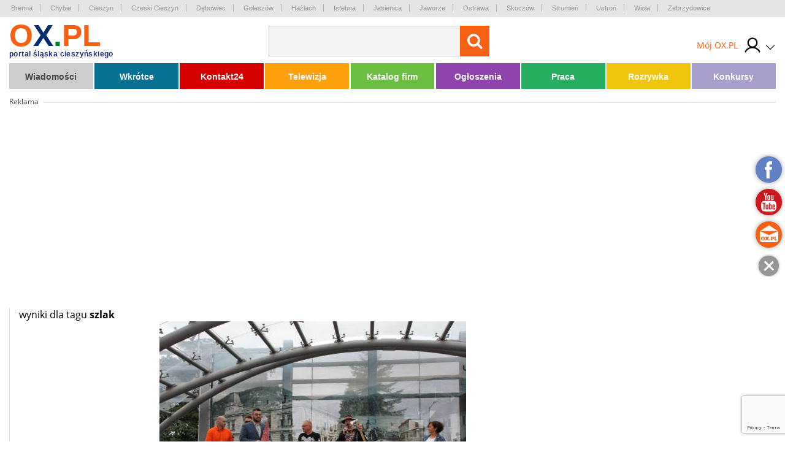

--- FILE ---
content_type: text/html; charset=utf-8
request_url: https://www.google.com/recaptcha/api2/anchor?ar=1&k=6LfdU7YnAAAAAMgfoxo_epy7M5Fi1NvHszL6wJZX&co=aHR0cHM6Ly90YWdpLm94LnBsOjQ0Mw..&hl=en&v=PoyoqOPhxBO7pBk68S4YbpHZ&size=invisible&anchor-ms=20000&execute-ms=30000&cb=j219xrj28d1x
body_size: 48454
content:
<!DOCTYPE HTML><html dir="ltr" lang="en"><head><meta http-equiv="Content-Type" content="text/html; charset=UTF-8">
<meta http-equiv="X-UA-Compatible" content="IE=edge">
<title>reCAPTCHA</title>
<style type="text/css">
/* cyrillic-ext */
@font-face {
  font-family: 'Roboto';
  font-style: normal;
  font-weight: 400;
  font-stretch: 100%;
  src: url(//fonts.gstatic.com/s/roboto/v48/KFO7CnqEu92Fr1ME7kSn66aGLdTylUAMa3GUBHMdazTgWw.woff2) format('woff2');
  unicode-range: U+0460-052F, U+1C80-1C8A, U+20B4, U+2DE0-2DFF, U+A640-A69F, U+FE2E-FE2F;
}
/* cyrillic */
@font-face {
  font-family: 'Roboto';
  font-style: normal;
  font-weight: 400;
  font-stretch: 100%;
  src: url(//fonts.gstatic.com/s/roboto/v48/KFO7CnqEu92Fr1ME7kSn66aGLdTylUAMa3iUBHMdazTgWw.woff2) format('woff2');
  unicode-range: U+0301, U+0400-045F, U+0490-0491, U+04B0-04B1, U+2116;
}
/* greek-ext */
@font-face {
  font-family: 'Roboto';
  font-style: normal;
  font-weight: 400;
  font-stretch: 100%;
  src: url(//fonts.gstatic.com/s/roboto/v48/KFO7CnqEu92Fr1ME7kSn66aGLdTylUAMa3CUBHMdazTgWw.woff2) format('woff2');
  unicode-range: U+1F00-1FFF;
}
/* greek */
@font-face {
  font-family: 'Roboto';
  font-style: normal;
  font-weight: 400;
  font-stretch: 100%;
  src: url(//fonts.gstatic.com/s/roboto/v48/KFO7CnqEu92Fr1ME7kSn66aGLdTylUAMa3-UBHMdazTgWw.woff2) format('woff2');
  unicode-range: U+0370-0377, U+037A-037F, U+0384-038A, U+038C, U+038E-03A1, U+03A3-03FF;
}
/* math */
@font-face {
  font-family: 'Roboto';
  font-style: normal;
  font-weight: 400;
  font-stretch: 100%;
  src: url(//fonts.gstatic.com/s/roboto/v48/KFO7CnqEu92Fr1ME7kSn66aGLdTylUAMawCUBHMdazTgWw.woff2) format('woff2');
  unicode-range: U+0302-0303, U+0305, U+0307-0308, U+0310, U+0312, U+0315, U+031A, U+0326-0327, U+032C, U+032F-0330, U+0332-0333, U+0338, U+033A, U+0346, U+034D, U+0391-03A1, U+03A3-03A9, U+03B1-03C9, U+03D1, U+03D5-03D6, U+03F0-03F1, U+03F4-03F5, U+2016-2017, U+2034-2038, U+203C, U+2040, U+2043, U+2047, U+2050, U+2057, U+205F, U+2070-2071, U+2074-208E, U+2090-209C, U+20D0-20DC, U+20E1, U+20E5-20EF, U+2100-2112, U+2114-2115, U+2117-2121, U+2123-214F, U+2190, U+2192, U+2194-21AE, U+21B0-21E5, U+21F1-21F2, U+21F4-2211, U+2213-2214, U+2216-22FF, U+2308-230B, U+2310, U+2319, U+231C-2321, U+2336-237A, U+237C, U+2395, U+239B-23B7, U+23D0, U+23DC-23E1, U+2474-2475, U+25AF, U+25B3, U+25B7, U+25BD, U+25C1, U+25CA, U+25CC, U+25FB, U+266D-266F, U+27C0-27FF, U+2900-2AFF, U+2B0E-2B11, U+2B30-2B4C, U+2BFE, U+3030, U+FF5B, U+FF5D, U+1D400-1D7FF, U+1EE00-1EEFF;
}
/* symbols */
@font-face {
  font-family: 'Roboto';
  font-style: normal;
  font-weight: 400;
  font-stretch: 100%;
  src: url(//fonts.gstatic.com/s/roboto/v48/KFO7CnqEu92Fr1ME7kSn66aGLdTylUAMaxKUBHMdazTgWw.woff2) format('woff2');
  unicode-range: U+0001-000C, U+000E-001F, U+007F-009F, U+20DD-20E0, U+20E2-20E4, U+2150-218F, U+2190, U+2192, U+2194-2199, U+21AF, U+21E6-21F0, U+21F3, U+2218-2219, U+2299, U+22C4-22C6, U+2300-243F, U+2440-244A, U+2460-24FF, U+25A0-27BF, U+2800-28FF, U+2921-2922, U+2981, U+29BF, U+29EB, U+2B00-2BFF, U+4DC0-4DFF, U+FFF9-FFFB, U+10140-1018E, U+10190-1019C, U+101A0, U+101D0-101FD, U+102E0-102FB, U+10E60-10E7E, U+1D2C0-1D2D3, U+1D2E0-1D37F, U+1F000-1F0FF, U+1F100-1F1AD, U+1F1E6-1F1FF, U+1F30D-1F30F, U+1F315, U+1F31C, U+1F31E, U+1F320-1F32C, U+1F336, U+1F378, U+1F37D, U+1F382, U+1F393-1F39F, U+1F3A7-1F3A8, U+1F3AC-1F3AF, U+1F3C2, U+1F3C4-1F3C6, U+1F3CA-1F3CE, U+1F3D4-1F3E0, U+1F3ED, U+1F3F1-1F3F3, U+1F3F5-1F3F7, U+1F408, U+1F415, U+1F41F, U+1F426, U+1F43F, U+1F441-1F442, U+1F444, U+1F446-1F449, U+1F44C-1F44E, U+1F453, U+1F46A, U+1F47D, U+1F4A3, U+1F4B0, U+1F4B3, U+1F4B9, U+1F4BB, U+1F4BF, U+1F4C8-1F4CB, U+1F4D6, U+1F4DA, U+1F4DF, U+1F4E3-1F4E6, U+1F4EA-1F4ED, U+1F4F7, U+1F4F9-1F4FB, U+1F4FD-1F4FE, U+1F503, U+1F507-1F50B, U+1F50D, U+1F512-1F513, U+1F53E-1F54A, U+1F54F-1F5FA, U+1F610, U+1F650-1F67F, U+1F687, U+1F68D, U+1F691, U+1F694, U+1F698, U+1F6AD, U+1F6B2, U+1F6B9-1F6BA, U+1F6BC, U+1F6C6-1F6CF, U+1F6D3-1F6D7, U+1F6E0-1F6EA, U+1F6F0-1F6F3, U+1F6F7-1F6FC, U+1F700-1F7FF, U+1F800-1F80B, U+1F810-1F847, U+1F850-1F859, U+1F860-1F887, U+1F890-1F8AD, U+1F8B0-1F8BB, U+1F8C0-1F8C1, U+1F900-1F90B, U+1F93B, U+1F946, U+1F984, U+1F996, U+1F9E9, U+1FA00-1FA6F, U+1FA70-1FA7C, U+1FA80-1FA89, U+1FA8F-1FAC6, U+1FACE-1FADC, U+1FADF-1FAE9, U+1FAF0-1FAF8, U+1FB00-1FBFF;
}
/* vietnamese */
@font-face {
  font-family: 'Roboto';
  font-style: normal;
  font-weight: 400;
  font-stretch: 100%;
  src: url(//fonts.gstatic.com/s/roboto/v48/KFO7CnqEu92Fr1ME7kSn66aGLdTylUAMa3OUBHMdazTgWw.woff2) format('woff2');
  unicode-range: U+0102-0103, U+0110-0111, U+0128-0129, U+0168-0169, U+01A0-01A1, U+01AF-01B0, U+0300-0301, U+0303-0304, U+0308-0309, U+0323, U+0329, U+1EA0-1EF9, U+20AB;
}
/* latin-ext */
@font-face {
  font-family: 'Roboto';
  font-style: normal;
  font-weight: 400;
  font-stretch: 100%;
  src: url(//fonts.gstatic.com/s/roboto/v48/KFO7CnqEu92Fr1ME7kSn66aGLdTylUAMa3KUBHMdazTgWw.woff2) format('woff2');
  unicode-range: U+0100-02BA, U+02BD-02C5, U+02C7-02CC, U+02CE-02D7, U+02DD-02FF, U+0304, U+0308, U+0329, U+1D00-1DBF, U+1E00-1E9F, U+1EF2-1EFF, U+2020, U+20A0-20AB, U+20AD-20C0, U+2113, U+2C60-2C7F, U+A720-A7FF;
}
/* latin */
@font-face {
  font-family: 'Roboto';
  font-style: normal;
  font-weight: 400;
  font-stretch: 100%;
  src: url(//fonts.gstatic.com/s/roboto/v48/KFO7CnqEu92Fr1ME7kSn66aGLdTylUAMa3yUBHMdazQ.woff2) format('woff2');
  unicode-range: U+0000-00FF, U+0131, U+0152-0153, U+02BB-02BC, U+02C6, U+02DA, U+02DC, U+0304, U+0308, U+0329, U+2000-206F, U+20AC, U+2122, U+2191, U+2193, U+2212, U+2215, U+FEFF, U+FFFD;
}
/* cyrillic-ext */
@font-face {
  font-family: 'Roboto';
  font-style: normal;
  font-weight: 500;
  font-stretch: 100%;
  src: url(//fonts.gstatic.com/s/roboto/v48/KFO7CnqEu92Fr1ME7kSn66aGLdTylUAMa3GUBHMdazTgWw.woff2) format('woff2');
  unicode-range: U+0460-052F, U+1C80-1C8A, U+20B4, U+2DE0-2DFF, U+A640-A69F, U+FE2E-FE2F;
}
/* cyrillic */
@font-face {
  font-family: 'Roboto';
  font-style: normal;
  font-weight: 500;
  font-stretch: 100%;
  src: url(//fonts.gstatic.com/s/roboto/v48/KFO7CnqEu92Fr1ME7kSn66aGLdTylUAMa3iUBHMdazTgWw.woff2) format('woff2');
  unicode-range: U+0301, U+0400-045F, U+0490-0491, U+04B0-04B1, U+2116;
}
/* greek-ext */
@font-face {
  font-family: 'Roboto';
  font-style: normal;
  font-weight: 500;
  font-stretch: 100%;
  src: url(//fonts.gstatic.com/s/roboto/v48/KFO7CnqEu92Fr1ME7kSn66aGLdTylUAMa3CUBHMdazTgWw.woff2) format('woff2');
  unicode-range: U+1F00-1FFF;
}
/* greek */
@font-face {
  font-family: 'Roboto';
  font-style: normal;
  font-weight: 500;
  font-stretch: 100%;
  src: url(//fonts.gstatic.com/s/roboto/v48/KFO7CnqEu92Fr1ME7kSn66aGLdTylUAMa3-UBHMdazTgWw.woff2) format('woff2');
  unicode-range: U+0370-0377, U+037A-037F, U+0384-038A, U+038C, U+038E-03A1, U+03A3-03FF;
}
/* math */
@font-face {
  font-family: 'Roboto';
  font-style: normal;
  font-weight: 500;
  font-stretch: 100%;
  src: url(//fonts.gstatic.com/s/roboto/v48/KFO7CnqEu92Fr1ME7kSn66aGLdTylUAMawCUBHMdazTgWw.woff2) format('woff2');
  unicode-range: U+0302-0303, U+0305, U+0307-0308, U+0310, U+0312, U+0315, U+031A, U+0326-0327, U+032C, U+032F-0330, U+0332-0333, U+0338, U+033A, U+0346, U+034D, U+0391-03A1, U+03A3-03A9, U+03B1-03C9, U+03D1, U+03D5-03D6, U+03F0-03F1, U+03F4-03F5, U+2016-2017, U+2034-2038, U+203C, U+2040, U+2043, U+2047, U+2050, U+2057, U+205F, U+2070-2071, U+2074-208E, U+2090-209C, U+20D0-20DC, U+20E1, U+20E5-20EF, U+2100-2112, U+2114-2115, U+2117-2121, U+2123-214F, U+2190, U+2192, U+2194-21AE, U+21B0-21E5, U+21F1-21F2, U+21F4-2211, U+2213-2214, U+2216-22FF, U+2308-230B, U+2310, U+2319, U+231C-2321, U+2336-237A, U+237C, U+2395, U+239B-23B7, U+23D0, U+23DC-23E1, U+2474-2475, U+25AF, U+25B3, U+25B7, U+25BD, U+25C1, U+25CA, U+25CC, U+25FB, U+266D-266F, U+27C0-27FF, U+2900-2AFF, U+2B0E-2B11, U+2B30-2B4C, U+2BFE, U+3030, U+FF5B, U+FF5D, U+1D400-1D7FF, U+1EE00-1EEFF;
}
/* symbols */
@font-face {
  font-family: 'Roboto';
  font-style: normal;
  font-weight: 500;
  font-stretch: 100%;
  src: url(//fonts.gstatic.com/s/roboto/v48/KFO7CnqEu92Fr1ME7kSn66aGLdTylUAMaxKUBHMdazTgWw.woff2) format('woff2');
  unicode-range: U+0001-000C, U+000E-001F, U+007F-009F, U+20DD-20E0, U+20E2-20E4, U+2150-218F, U+2190, U+2192, U+2194-2199, U+21AF, U+21E6-21F0, U+21F3, U+2218-2219, U+2299, U+22C4-22C6, U+2300-243F, U+2440-244A, U+2460-24FF, U+25A0-27BF, U+2800-28FF, U+2921-2922, U+2981, U+29BF, U+29EB, U+2B00-2BFF, U+4DC0-4DFF, U+FFF9-FFFB, U+10140-1018E, U+10190-1019C, U+101A0, U+101D0-101FD, U+102E0-102FB, U+10E60-10E7E, U+1D2C0-1D2D3, U+1D2E0-1D37F, U+1F000-1F0FF, U+1F100-1F1AD, U+1F1E6-1F1FF, U+1F30D-1F30F, U+1F315, U+1F31C, U+1F31E, U+1F320-1F32C, U+1F336, U+1F378, U+1F37D, U+1F382, U+1F393-1F39F, U+1F3A7-1F3A8, U+1F3AC-1F3AF, U+1F3C2, U+1F3C4-1F3C6, U+1F3CA-1F3CE, U+1F3D4-1F3E0, U+1F3ED, U+1F3F1-1F3F3, U+1F3F5-1F3F7, U+1F408, U+1F415, U+1F41F, U+1F426, U+1F43F, U+1F441-1F442, U+1F444, U+1F446-1F449, U+1F44C-1F44E, U+1F453, U+1F46A, U+1F47D, U+1F4A3, U+1F4B0, U+1F4B3, U+1F4B9, U+1F4BB, U+1F4BF, U+1F4C8-1F4CB, U+1F4D6, U+1F4DA, U+1F4DF, U+1F4E3-1F4E6, U+1F4EA-1F4ED, U+1F4F7, U+1F4F9-1F4FB, U+1F4FD-1F4FE, U+1F503, U+1F507-1F50B, U+1F50D, U+1F512-1F513, U+1F53E-1F54A, U+1F54F-1F5FA, U+1F610, U+1F650-1F67F, U+1F687, U+1F68D, U+1F691, U+1F694, U+1F698, U+1F6AD, U+1F6B2, U+1F6B9-1F6BA, U+1F6BC, U+1F6C6-1F6CF, U+1F6D3-1F6D7, U+1F6E0-1F6EA, U+1F6F0-1F6F3, U+1F6F7-1F6FC, U+1F700-1F7FF, U+1F800-1F80B, U+1F810-1F847, U+1F850-1F859, U+1F860-1F887, U+1F890-1F8AD, U+1F8B0-1F8BB, U+1F8C0-1F8C1, U+1F900-1F90B, U+1F93B, U+1F946, U+1F984, U+1F996, U+1F9E9, U+1FA00-1FA6F, U+1FA70-1FA7C, U+1FA80-1FA89, U+1FA8F-1FAC6, U+1FACE-1FADC, U+1FADF-1FAE9, U+1FAF0-1FAF8, U+1FB00-1FBFF;
}
/* vietnamese */
@font-face {
  font-family: 'Roboto';
  font-style: normal;
  font-weight: 500;
  font-stretch: 100%;
  src: url(//fonts.gstatic.com/s/roboto/v48/KFO7CnqEu92Fr1ME7kSn66aGLdTylUAMa3OUBHMdazTgWw.woff2) format('woff2');
  unicode-range: U+0102-0103, U+0110-0111, U+0128-0129, U+0168-0169, U+01A0-01A1, U+01AF-01B0, U+0300-0301, U+0303-0304, U+0308-0309, U+0323, U+0329, U+1EA0-1EF9, U+20AB;
}
/* latin-ext */
@font-face {
  font-family: 'Roboto';
  font-style: normal;
  font-weight: 500;
  font-stretch: 100%;
  src: url(//fonts.gstatic.com/s/roboto/v48/KFO7CnqEu92Fr1ME7kSn66aGLdTylUAMa3KUBHMdazTgWw.woff2) format('woff2');
  unicode-range: U+0100-02BA, U+02BD-02C5, U+02C7-02CC, U+02CE-02D7, U+02DD-02FF, U+0304, U+0308, U+0329, U+1D00-1DBF, U+1E00-1E9F, U+1EF2-1EFF, U+2020, U+20A0-20AB, U+20AD-20C0, U+2113, U+2C60-2C7F, U+A720-A7FF;
}
/* latin */
@font-face {
  font-family: 'Roboto';
  font-style: normal;
  font-weight: 500;
  font-stretch: 100%;
  src: url(//fonts.gstatic.com/s/roboto/v48/KFO7CnqEu92Fr1ME7kSn66aGLdTylUAMa3yUBHMdazQ.woff2) format('woff2');
  unicode-range: U+0000-00FF, U+0131, U+0152-0153, U+02BB-02BC, U+02C6, U+02DA, U+02DC, U+0304, U+0308, U+0329, U+2000-206F, U+20AC, U+2122, U+2191, U+2193, U+2212, U+2215, U+FEFF, U+FFFD;
}
/* cyrillic-ext */
@font-face {
  font-family: 'Roboto';
  font-style: normal;
  font-weight: 900;
  font-stretch: 100%;
  src: url(//fonts.gstatic.com/s/roboto/v48/KFO7CnqEu92Fr1ME7kSn66aGLdTylUAMa3GUBHMdazTgWw.woff2) format('woff2');
  unicode-range: U+0460-052F, U+1C80-1C8A, U+20B4, U+2DE0-2DFF, U+A640-A69F, U+FE2E-FE2F;
}
/* cyrillic */
@font-face {
  font-family: 'Roboto';
  font-style: normal;
  font-weight: 900;
  font-stretch: 100%;
  src: url(//fonts.gstatic.com/s/roboto/v48/KFO7CnqEu92Fr1ME7kSn66aGLdTylUAMa3iUBHMdazTgWw.woff2) format('woff2');
  unicode-range: U+0301, U+0400-045F, U+0490-0491, U+04B0-04B1, U+2116;
}
/* greek-ext */
@font-face {
  font-family: 'Roboto';
  font-style: normal;
  font-weight: 900;
  font-stretch: 100%;
  src: url(//fonts.gstatic.com/s/roboto/v48/KFO7CnqEu92Fr1ME7kSn66aGLdTylUAMa3CUBHMdazTgWw.woff2) format('woff2');
  unicode-range: U+1F00-1FFF;
}
/* greek */
@font-face {
  font-family: 'Roboto';
  font-style: normal;
  font-weight: 900;
  font-stretch: 100%;
  src: url(//fonts.gstatic.com/s/roboto/v48/KFO7CnqEu92Fr1ME7kSn66aGLdTylUAMa3-UBHMdazTgWw.woff2) format('woff2');
  unicode-range: U+0370-0377, U+037A-037F, U+0384-038A, U+038C, U+038E-03A1, U+03A3-03FF;
}
/* math */
@font-face {
  font-family: 'Roboto';
  font-style: normal;
  font-weight: 900;
  font-stretch: 100%;
  src: url(//fonts.gstatic.com/s/roboto/v48/KFO7CnqEu92Fr1ME7kSn66aGLdTylUAMawCUBHMdazTgWw.woff2) format('woff2');
  unicode-range: U+0302-0303, U+0305, U+0307-0308, U+0310, U+0312, U+0315, U+031A, U+0326-0327, U+032C, U+032F-0330, U+0332-0333, U+0338, U+033A, U+0346, U+034D, U+0391-03A1, U+03A3-03A9, U+03B1-03C9, U+03D1, U+03D5-03D6, U+03F0-03F1, U+03F4-03F5, U+2016-2017, U+2034-2038, U+203C, U+2040, U+2043, U+2047, U+2050, U+2057, U+205F, U+2070-2071, U+2074-208E, U+2090-209C, U+20D0-20DC, U+20E1, U+20E5-20EF, U+2100-2112, U+2114-2115, U+2117-2121, U+2123-214F, U+2190, U+2192, U+2194-21AE, U+21B0-21E5, U+21F1-21F2, U+21F4-2211, U+2213-2214, U+2216-22FF, U+2308-230B, U+2310, U+2319, U+231C-2321, U+2336-237A, U+237C, U+2395, U+239B-23B7, U+23D0, U+23DC-23E1, U+2474-2475, U+25AF, U+25B3, U+25B7, U+25BD, U+25C1, U+25CA, U+25CC, U+25FB, U+266D-266F, U+27C0-27FF, U+2900-2AFF, U+2B0E-2B11, U+2B30-2B4C, U+2BFE, U+3030, U+FF5B, U+FF5D, U+1D400-1D7FF, U+1EE00-1EEFF;
}
/* symbols */
@font-face {
  font-family: 'Roboto';
  font-style: normal;
  font-weight: 900;
  font-stretch: 100%;
  src: url(//fonts.gstatic.com/s/roboto/v48/KFO7CnqEu92Fr1ME7kSn66aGLdTylUAMaxKUBHMdazTgWw.woff2) format('woff2');
  unicode-range: U+0001-000C, U+000E-001F, U+007F-009F, U+20DD-20E0, U+20E2-20E4, U+2150-218F, U+2190, U+2192, U+2194-2199, U+21AF, U+21E6-21F0, U+21F3, U+2218-2219, U+2299, U+22C4-22C6, U+2300-243F, U+2440-244A, U+2460-24FF, U+25A0-27BF, U+2800-28FF, U+2921-2922, U+2981, U+29BF, U+29EB, U+2B00-2BFF, U+4DC0-4DFF, U+FFF9-FFFB, U+10140-1018E, U+10190-1019C, U+101A0, U+101D0-101FD, U+102E0-102FB, U+10E60-10E7E, U+1D2C0-1D2D3, U+1D2E0-1D37F, U+1F000-1F0FF, U+1F100-1F1AD, U+1F1E6-1F1FF, U+1F30D-1F30F, U+1F315, U+1F31C, U+1F31E, U+1F320-1F32C, U+1F336, U+1F378, U+1F37D, U+1F382, U+1F393-1F39F, U+1F3A7-1F3A8, U+1F3AC-1F3AF, U+1F3C2, U+1F3C4-1F3C6, U+1F3CA-1F3CE, U+1F3D4-1F3E0, U+1F3ED, U+1F3F1-1F3F3, U+1F3F5-1F3F7, U+1F408, U+1F415, U+1F41F, U+1F426, U+1F43F, U+1F441-1F442, U+1F444, U+1F446-1F449, U+1F44C-1F44E, U+1F453, U+1F46A, U+1F47D, U+1F4A3, U+1F4B0, U+1F4B3, U+1F4B9, U+1F4BB, U+1F4BF, U+1F4C8-1F4CB, U+1F4D6, U+1F4DA, U+1F4DF, U+1F4E3-1F4E6, U+1F4EA-1F4ED, U+1F4F7, U+1F4F9-1F4FB, U+1F4FD-1F4FE, U+1F503, U+1F507-1F50B, U+1F50D, U+1F512-1F513, U+1F53E-1F54A, U+1F54F-1F5FA, U+1F610, U+1F650-1F67F, U+1F687, U+1F68D, U+1F691, U+1F694, U+1F698, U+1F6AD, U+1F6B2, U+1F6B9-1F6BA, U+1F6BC, U+1F6C6-1F6CF, U+1F6D3-1F6D7, U+1F6E0-1F6EA, U+1F6F0-1F6F3, U+1F6F7-1F6FC, U+1F700-1F7FF, U+1F800-1F80B, U+1F810-1F847, U+1F850-1F859, U+1F860-1F887, U+1F890-1F8AD, U+1F8B0-1F8BB, U+1F8C0-1F8C1, U+1F900-1F90B, U+1F93B, U+1F946, U+1F984, U+1F996, U+1F9E9, U+1FA00-1FA6F, U+1FA70-1FA7C, U+1FA80-1FA89, U+1FA8F-1FAC6, U+1FACE-1FADC, U+1FADF-1FAE9, U+1FAF0-1FAF8, U+1FB00-1FBFF;
}
/* vietnamese */
@font-face {
  font-family: 'Roboto';
  font-style: normal;
  font-weight: 900;
  font-stretch: 100%;
  src: url(//fonts.gstatic.com/s/roboto/v48/KFO7CnqEu92Fr1ME7kSn66aGLdTylUAMa3OUBHMdazTgWw.woff2) format('woff2');
  unicode-range: U+0102-0103, U+0110-0111, U+0128-0129, U+0168-0169, U+01A0-01A1, U+01AF-01B0, U+0300-0301, U+0303-0304, U+0308-0309, U+0323, U+0329, U+1EA0-1EF9, U+20AB;
}
/* latin-ext */
@font-face {
  font-family: 'Roboto';
  font-style: normal;
  font-weight: 900;
  font-stretch: 100%;
  src: url(//fonts.gstatic.com/s/roboto/v48/KFO7CnqEu92Fr1ME7kSn66aGLdTylUAMa3KUBHMdazTgWw.woff2) format('woff2');
  unicode-range: U+0100-02BA, U+02BD-02C5, U+02C7-02CC, U+02CE-02D7, U+02DD-02FF, U+0304, U+0308, U+0329, U+1D00-1DBF, U+1E00-1E9F, U+1EF2-1EFF, U+2020, U+20A0-20AB, U+20AD-20C0, U+2113, U+2C60-2C7F, U+A720-A7FF;
}
/* latin */
@font-face {
  font-family: 'Roboto';
  font-style: normal;
  font-weight: 900;
  font-stretch: 100%;
  src: url(//fonts.gstatic.com/s/roboto/v48/KFO7CnqEu92Fr1ME7kSn66aGLdTylUAMa3yUBHMdazQ.woff2) format('woff2');
  unicode-range: U+0000-00FF, U+0131, U+0152-0153, U+02BB-02BC, U+02C6, U+02DA, U+02DC, U+0304, U+0308, U+0329, U+2000-206F, U+20AC, U+2122, U+2191, U+2193, U+2212, U+2215, U+FEFF, U+FFFD;
}

</style>
<link rel="stylesheet" type="text/css" href="https://www.gstatic.com/recaptcha/releases/PoyoqOPhxBO7pBk68S4YbpHZ/styles__ltr.css">
<script nonce="gAZatesZoruyCpxRkAavpg" type="text/javascript">window['__recaptcha_api'] = 'https://www.google.com/recaptcha/api2/';</script>
<script type="text/javascript" src="https://www.gstatic.com/recaptcha/releases/PoyoqOPhxBO7pBk68S4YbpHZ/recaptcha__en.js" nonce="gAZatesZoruyCpxRkAavpg">
      
    </script></head>
<body><div id="rc-anchor-alert" class="rc-anchor-alert"></div>
<input type="hidden" id="recaptcha-token" value="[base64]">
<script type="text/javascript" nonce="gAZatesZoruyCpxRkAavpg">
      recaptcha.anchor.Main.init("[\x22ainput\x22,[\x22bgdata\x22,\x22\x22,\[base64]/[base64]/[base64]/[base64]/[base64]/[base64]/KGcoTywyNTMsTy5PKSxVRyhPLEMpKTpnKE8sMjUzLEMpLE8pKSxsKSksTykpfSxieT1mdW5jdGlvbihDLE8sdSxsKXtmb3IobD0odT1SKEMpLDApO08+MDtPLS0pbD1sPDw4fFooQyk7ZyhDLHUsbCl9LFVHPWZ1bmN0aW9uKEMsTyl7Qy5pLmxlbmd0aD4xMDQ/[base64]/[base64]/[base64]/[base64]/[base64]/[base64]/[base64]\\u003d\x22,\[base64]\\u003d\x22,\x22e8K5esOvZ8KHTMOUXzBqJsKBfcOVRHt0w6jCii3ComnCiB3CoVDDkUZcw6YkN8OCUHE3wp/DvSZHMFrColYywrbDmk3DjMKrw67CnUYTw4XCrgALwo3CmsOUwpzDpsKIJHXCkMKTJiILwqIAwrFJwp/Dm1zCvBLDl2FEUcKfw4gDScKnwrYgbmLDmMOCEj5mJMK5w5LDug3CjQMPBEJPw5TCuMOpS8Oew4xbwp1GwpY1w7l8fsKuw5TDq8O5DiHDssOvwqLCoMO5PH3CisKVwq/CmXTDkmvDqMOXWRQYRsKJw4VMw4TDslPDusOQE8Kiax7Dpn7DosKSI8OMEEkRw6g+cMOVwp45McOlCDAbwpvCncOywoBDwqYYe37Drm4YwrrDjsKkwpTDpsKNwpNNADPCuMKoN34BwqnDkMKWJTEIIcOOwqvCnhrDvMOvRGQiwqfCosKpHMO6U0DCjsOdw7/DkMK0w7vDu25Hw4NmUBxpw5tFaVkqE0LDocO1K17CvlfCi3XDpMObCEXCi8K+PhHCoG/Cj0RiPMODwpHCpXDDtXUVAU7DkHfDq8KMwoQ5GkY4bMORUMKywrXCpsOHKxzDmhTDpcO8KcOQwqjDksKHcFfDvWDDjzBywrzCpcOXIMOucxNmY27CssKKJMOSIMKjE3nCosKtNsK9SBvDqS/DmcOxAMKwwo1lwpPCm8Ocw6rDshwrL2nDvWMdwq3CusKERcKnwoTDoDzCpcKOwpPDp8K5KUzCn8OWLEgXw4k5ImzCo8OHw5/Dq8OLOWx/w7wrw7TDk0Few7ogakrCtDJ5w4/DpHvDghHDkMKCXjHDjMOfwrjDnsK4w7w2TyYjw7ELHcOKc8OUP0DCpMKzwo/CksO6MMOCwrs5DcOjwqnCu8K6w5RUFcKEecKzTRXChsOjwqEuwoRdwpvDj1TChMOcw6PCnzLDocKjwrHDgMKBMsOcT0pCw5LCqQ4oVcKewo/Dh8KKw7rCssKJdcK/w4HDlsKPM8O7wrjDo8KTwqPDo1YXG0cjw4XCohPCoUAww6Y2JShXwqEVdsOTwpcvwpHDhsKQD8K4FURGe3PCmsOAMQ9qRMK0wqgLJcOOw43Drk4lfcKeKcONw7bDqCLDvMOlw6thGcOLw63DuRJ9wqjCjMO2wrcEATtYT8OebQDCtH4/[base64]/Dlh/[base64]/w7EmM8Kkw7zDhsO9E8Ocw5fDujDDtUkucsK/[base64]/[base64]/GjvDhMO9w5gUd3ZvwoYieUNccDYkw4dnw5sMw4wuw6rCpCPDoFTCrQ/CizLDqGpMPTE9V1zCvlBWAcOpwrfDiTnCgMOhWsOxN8O5w6TDtsKEKsK4w6Rjw4zDji/[base64]/[base64]/CssO3w5LCuFLCoMKAD8OAw7vCg3g1UjTDswwlwo3CtsKpWcOZD8K9D8Kpw7zDm3PCjMOSwpfCrcKxM0N6w4vCicKXwqjDjyk+YcKzwrLChU4CwrrDicKDwr7DvMOHw7PDmMO7PsO9wojCtF/DokrDpjogwopIw4zCoGgXwrXDsMKOw6PDtx1tHRV0XcOsEMOgFsOHQcKBCAFJwqozw6MxwpY+NG/[base64]/[base64]/DigM/NMOwE8O8e8KkEsK1w6PDi3JWwpTCiH9BwqE3w64ZwpvCm8OhwrXDiW7DsU/DmMO6HwnDphnCv8O2K3BYw6w6w5/Dv8Ojw4thA33Ch8OkHAlTEER5DcOawrFKwopYNDx4w65Dwo3CiMOkw4bDj8KCwrB5NsObw4pew4/[base64]/DjTnDvsK/[base64]/DscO+w5DDoChnX8KMw7szw7/Cl8OGwpTDhMORYsKwwpo7N8O8asKId8OmC3QpwrbCusKkMcKnZhhFLMORFC3DucOAw5IlfQTDslbCnHLCk8OJw6/Dmz/CnxfCq8OXwoUjwqhRwr03wo/[base64]/DgsKGwrJpJwLCq3rCpMO3wostPVpywqlkT2DCvgrCscO6cBMewpXDqBUibH9YeUQlczTDqiNNwpsrw6hhCcKewpJYYsODUMKNwqBmwoEldxhEwrzDvlk8w4B2H8OYw4A8wprDll/ChjEJU8OcwoFpw7hTA8Kgw6XCiXXDlArDscKgw5nDn0BUew5KwoTDkzkQwqjClxfDm0XCjWgiwrkDJcKCw4Ypwr1xw5QBNsK2w6DCscKWw6FgWF/[base64]/DkHDDp2TCoMOxw5TDsxXCsHrDssO3w7IYw4c6wohqaE4yw43Do8Oqw7Jwwq/Dv8K0cMOTwoR0HsOSw5AJH17DpnUjw6Qew4gow5UkwozCvsOcCHjCgEHDiBLCgz3DqMKZwqLCjcOXSMO4W8OdaxRIwptnw5DDkz7DmsOfFsOSw598w7XDlQxXP2bDlBnCsnlEwo/DgDYyMDXDtcOBChxSwp0JSMKJOXfCo2FWJsOAw59Kw5vDu8KCSgLDn8KwwrRZN8ODXn7DuRo6wrxgw515JTUZwpLDsMO6w5J6KGZ9DBXCisKlJ8KbTcO/[base64]/[base64]/DvC5mM8OdJ8KwTUNNw6k0QcOOBcOgwrnCucKGw4RSYGXDr8Oowr7CoErDqD/DksK3M8K4w7LCl2zDgznCsnHCpiotwpcISsOiw7rCpsOTw64Bwq7DgMOLRApXw4Z9dsOgfkNSwociw7zDu1tDL1PCoh/Cv8K8w5VqVMO0wqIWw70/w4jDgsKzFX9CwpDCjWIKVsKtCcKkPMOZworCi1gmYMK4wqzCkMKqGUFQw7fDm8O/wp1OPMOVw6PCsGoyTnrDpRDDpMOHw5MRw5vDk8KdwovDmhnDqnXCng7Dl8OMw7QTwrlfAcK/w7R0eyIrLsK1JnAwPMKkwpNrw7zCog3Cjn7DknbCkcKOwpPCuzrDkMKmwqTDsH3DhcO1w7jCq3o+wosJw7B5w5U6aGlPNMKVw7IxwpTCl8O7wq3DicO/ZBLCo8K/YlUUbMKxe8O4WMK/w5V8O8KNwpk1XwLDtcKywoPCnWUWwqnCoR3DmEbDvi8HJH9Pw7LCt0/[base64]/Csm1AasOkworDjSrCocOkwpkfXxLCqV5HLU7Cqnocw4PCmE9awo7CkMKNYU/ChsOiw5nDtD1lJzwjwoN1En7ChUw0w5fDp8KfwrHDn0jCucOGbWjCnlHCgnJuFQMew5cIQ8K/N8Kcw5bDuDLDkXHDiEB8cyYuwrslI8KJwqZxwqksQk9YEcO7U2PCkMOHcHYAwrbDvmTCn2/Dhj7Co3J9SkwNw79Ww43DhmTCqF/DrMO2wqE6w47CiE4GPSJnw5jCq1IYLAc3OxfCs8Kawo4vwq1mw7c6I8OUAMOkw5FewqgzQyLDhcO6w7AYw47DgRsbwqUPVsKGw4HDm8OTR8K4D1DDuMKvw7LDnD8lfVIpwpwBPcKWE8K0UAPDl8Ovw6fDicOhLMKlM1MEBk5awqHCkSRaw6/DjFzDmHEKwp7Ct8Omw53DlCjDn8OBWVciPsO2w5XCnWwOwoPCvsOWwpPDqsKuGi7CqTdvAx5vdibDq3LCmEnDlQIcwrRVw4jCucO+AmU2w5XDicO3w5M/G3XDg8KiTMOCfcOpE8KXwplmBGEIw5ZGw4fDg0bCuMKtdcKEw7jDmMK5w73DtTZZREVvw4l2P8Kxw48hKgnDvQLCo8OFw7nDosK1w7vChMK3K1XDlsK6w7nCuEPCucOeKH3CpcO7w6/CkA/Cnhwtwr8lw6TDl8KUeEJLAlPCsMO6w6bCqsKYSsKndcOTL8KoJsKCGMOeCFjCthAEH8KAwq7DucKhwqfCtWwjM8K7w57Dv8OoQU8IwqfDr8KZNHrCk3crUgHDhAo3bcOiXz3DqxAGA2TDh8K1divCumsvwrFNNsOIUcKxw5HDt8O8wpFVwpDDiCfCp8Kzw4jCr1o3wq/CjcKWwogzwohXJcKPw7A5CcO9YkEtw5DCgcKTw40UwqpnwqbDjcKmTcONScOgNMK/XcKEwoYyaT3Dg2nCssO6wpZhLMOXb8KMeB3Dt8Knw40Bwr/Ch0fDtmXCh8KIw7dmw6MLTsK8wqPDicOFI8KJbsO7woLDlXc4w65gfzlQwpQbwo5TwrUebgI2wrLCkgg8e8KGwqlyw7vDtyvCnQh3WVbDrWTCvMOdwp9bwqvClk3DusO+wqbClsKPYyRcwovCssO+VsOew4DDmR/CplLCmsKJw6bDtcKSK33DqWHCnFXDqcKiA8OsJW9uQHBMwqfCoAdBw4fDrsO8YcO1w4jDmFN5wqJ9YsKgwrQqZy5CL3XCoCvCoWYwScOZw7EhVsOZwoMuegPCv3cHw6TCvMKSd8KDRcOKM8O1wrXDnsKlw7ZOwoZIWsO/bBPDpE1tw6XDhjHDqBUTw6wJAMORw4F9wpnDkcOPwox8QxAvwr/CisKZMFfCmcK/UcKew5c9w4c2AsOEGsOjFMKuw7ouJsOoDxDCnX0ZGF8lw4LCumsCwqbCocKlbMKPa8OswqvDusOzDHPDjMOEO3g2w7zDrMOoL8KbFXHDgMKxZizCuMK/w5xgw4xnwp3DpcKKZlVcBsOfenPClGpxA8K4DDLCssKVwoU9OW7DnXvCp2bCo07Dkzdqw75jw5LCsVjCqRNnSsOPYSwJw6bCrsK8HnbCn3bCg8ONw6QPwo8Pw6gIbBLCmzbCrMKbw6tiwrsGaVMMw5Mef8OLV8OrfcOGwohow5bDoSc+w4jDvcKEaj/Cs8Kgw5R4woDCo8OmOMKOUgTCkxnDvWXCtUDCtwLCom9Jwqh7wrLDu8O+w6E/wqokHMOZJi1Qw4vChMOqw4fDkkdnw7lOw67ChsOjw51xV0fCkMOKV8OSw7Edw67Dj8KFH8K/F1dow6E0GEhgw4zCpA3Cpz/CrsKqwrUAMCnCtcKOOcOJw6B2B2TCpsKpFsKPwoDCj8OpRMOaEDE2EsOmEGNRwrrCi8K+TsOaw445e8KtBXJ4b2Rsw71LTcKYwqbCoEbCin7DhFUKwr3CiMOfw67Cu8OHScKGRR0Pwrojw5QlfsKIw7ZTJzNyw7xdZHIkGsOPw4/[base64]/CqsKmdydLwqw4wqRDwrVVQQghwqMtwpXCrSLDhcKnGEs4F8OvYCkwwrMgZGZ7DyAvNQQZS8OnScOVScO5Ch7CmxHDlHFZwogUUxUIwpvDscObw4PDsMOuYmbCqUZZw6p+wp9sacKfC33DkHxwZMO6PMOAw7LCo8KqRG9EMsOBBXp/w5DCkAcxOzpMYlNtTkk0VMKCdMKTw7InAMKXCsOSGsKoGMKmEMOeI8KmNcOHw40NwpUfe8Ovw4VHFVMeGX5kFsKzWBt6JW5vwqPDt8Ovw75ow5Rpw7M/wolRGiJTUn3DpcK3w64gQkbDiMODAMO9w4XDhcOTHcKOYC3Cj3TClgR0wqTDnMOdKwzClsOAOcKvwphwwrPDkSUQw6wJHmIQwrvDgV/[base64]/CisOeKcK5w5IRwopsej1fw7fDg3MFNsKlDMKEXFQQw4U+w5/CkcORAsO2w7BMO8ObHsKDXht2woDChMK7N8KGFsK5ccORUsKMUcK7ATIKOsKAwqxSw5zCq8Kjw4pPDSbCs8Osw63CqhRzPg8YwojCgWgHw7XDsUrDnsOowqATUl7CvcK0AS/DpMOVdUjCjA7ClFxwUMKKw47DvcKJwpRuL8OgdcKHwpA3w5zDmmVHRcOISMOvZjsswr/[base64]/DtcObCDLCn0hcZsO0FcOzK8KHw7UVOhfDg8OUw4rCr8Kuw7vCnifCkSzDoz/DozLCkFzCg8KOwpPCq3XDhURLMMOIwrHCnSnDsHTDs18vw51Pwr/[base64]/DkXXDvsOpA8O3OQVAw5csw6gLO2HCoyZ5woo0w4luCFc4bMO/IcOVVcKRO8Ksw7h3w7jCsMOkSVLCkSFOwqoBB8Ktw6DDuUchd0/DpAPCnUEzw7LCmz5xd8OfEWXDn2PCnGdnYSrDt8OAw6lqccOxBcKgwoJ1wpFMwo96JkhwwqnDrsKxwqfCmUZJwoLCs20tOQFSG8ORwq3CgnnCtQ0ewpvDhjlUaHQkO8OnNzXCpMKfwoPDkcKnTUDDohR0D8KdwpkJBG/CvcKdw51fJkptacKqw53Cgy7DkcOKw6QSczDDhU9Cw40LwqNIK8K0ITvDhXTDjsOLwoYjw7h7ET3DjcKOWjXDj8O5w7rCjcKoeCpjKMK/wqDDlEMvVU8zwqUFD2HDpCnCgzlxeMOIw5gvw5bCiHPDi1rCmR3DuUbCjm3Dg8K6VsKeSxMaw6gnNy0jw6Ytw6dLLcK/[base64]/wrLCoAoGw4TDomklwoLCjQIVwoXCpcKgwpV3w6YDwp/DiMKAX8OQwpzDrTJRw5AwwpMmw4PDs8KTwokXw6wyMcOuJwfCoFLDv8Oqw5Vlw6IDw78XwolMTxxzNcKbIMKZwqM7OGzDuQ/DosKWbyYIV8KDKndjw6YCw7rDlsOiw5DCk8KzVMOVdMOWSVDDrMKAEsKEwqLCrsOnA8O4wpvCmEfDunHDgSXDqjcvHMKzBsOgXDPDhcKcL10ew5vChgHCiSMmwp/DoMK0w6IgwrLCksO4CsKFPMK8A8OwwoYBDQjCnHdgXA7CocO9dgYpBcKewp0owokgRMORw5BIw61+wpNhf8OUGMKMw7xpVQd8w7pvwofDs8OTb8OzZz/CrMOMw4VTw6fDlcOFd8OHw5TCtMOywrl6wq3CisO/FFDCt0cFwpbDpMOqUVdlTsOmBGzDsMKYwr5Fw4fDjsKZwr4WwqLDtlMNw7dIwpBuwq1QRiLCjV/CnUvCpnbCm8OzRELDq09iRsKmTyTCjMO0w6UPRjE6entzI8OXw7DCn8OXHFLDsxU/FnEcRTjCkSlSUAoYXFo0asOXABzCr8K0NsO8wqbCjsK7J0R9UCjCqcKbSMKGw7/CtVrDvBzCpsOIw5HCgHxdWcKow6TChz3DhTTCgcKrw4bCmcOddxQoDlLDhAYNbD0HD8ODwp3DqHBbQRVfZz3DvsKKTsOGP8O9DsKXfMO2wrdYaRDDtcK+XmnDu8K3w640GcO9w5p4wp3ChEZuwpLDkBETBMK2LcOYRsOxGXvCv2/CpC5PwqDCugjCunxxAHrDkcKAD8OuYyLDvGVyFMKLwrFpPFrCii1Vw48Ww6DCgsOuwrJ5QnrCrR7CowM4w4fDlG4XwrzDhXNPwo7ClGVRw4TCnikrwqIPw5UqwrsJw49Zwqgna8KYw63DoHPCk8OREcKtU8KzwozCji97ezMHA8Kfw5bCrsOSBcKEwpt/woQ5BUZcw4DCs2Qfwr3CsTxAw43Ct2p5w7g+w5/DpgsHwpcnw6bCk8KHazbDsCxWe8OXFMKQwqXCn8ONdEEsKcO6w7zCrinDkMOQw7nDlcOnZcKcEyoWaXkew5zCiml8woXDv8KIwoZcwo04worCiyXCqsOhVsO2wqlbUx0/CcOuwoNSw5vDrsOTw51oEMKdX8OnfEDDh8Kkw5XChSbCk8KTZMO1XsOSJUVLXDIMwpNMw7ERw67DpzzCqwMkJMOechDDj1cHVsOGwr7Dh150wo7DlERrfBXCh3fDoml/w4pDS8OAMDEvw6sUHUo3wp7ChzrDo8Ouw6QPIMO3CsO6KMKfw7xnDcKhw7HDucKhYMKBw7fChsO+G1DDicKVw7k9RE/CsirDriwDH8OlW3c/w73CmjrCjcK5O3PCjX1bwp9SwqfCksOQwoPDrsKfWXrCpF7CpMKXw5TCvcOMYMOlw4o9wofChcOwB2IkYTw9TcKrworChC/DrkbCtjcUwqM+wrTCpsK5EcKzLA7Dsm05SsOLwqzCi21YRUsjwqfDkTRiw4REQ1zDrUHChH4YOMKlw47DhsOrw7s2GATDvcOOwoHCscO7J8O6UcOMc8KXw7bDiErDgjnDgsOOCcKMHALCsjN0H8KLwq41M8KjwpsMPsKiwpdXwp5SGsOGwp/[base64]/[base64]/w6ZBw75rIsKkw4LCrMO6w5XDiBHDo8Knw6DChsOvVU/[base64]/w6pbCiR8I8KTYRjDhsKnIVLCqcKLMMOqCmfCmMKrw5V5O8KZw4ZOwqLDj3NBw47CkmPDr0XCosObw4DCmhE7KMOiw6tQKDfCosKYMkcNw6UrA8OAbzxUTMOjwppdW8Kqw6LDtlDCtMKAwrQqw6VgfcOfw4l+LHIkeDpRw5NgUAfDj3U8w57DsMKueFlyScK/K8KILCRtwpzCuW5zcxdPTsOWwq7DnDt3wqpxw4E4ElrDjwvCqMK/O8O9wqnDp8OYw4TDgMKeMULClsKnUm/CocOOwqhMwq/DscK9wpleU8OKwo1CwpU0wo3DtVkkwrE1TMK2w5sQAsKfwqPCpMOQw6tqwpXDmsOBA8K4w4F7w77Csws1eMO5w68Hw7/CtX/CqE/DkxsqwrR5aX7CuU7DiyNNwrrDjMONNQ9Sw4wZM2XCssK2w7fCtTTDjgLDiB3Cm8Oqwqdzw54Tw5jCi3jDo8KqVcKBw5M+WX1Cw48VwqUUf3dXfsKsw7UGwofDqgQRwqXCj07CsVPCpGNFworCt8K7w6/CsTw8woxCw5NvFMOgwpLCjMObwqrCjsKjd1g/wrzCusKVaATDkMOHw60Kw7rDgsKgw6oVaXPDusKnBSPCnsKOwphafzdrw51DY8Oxw7DDjsKPBwUxw4kUI8Oiw6BWWDkdw6B/RBDDtMO8elLDgGUlLsOdwo7Cp8Kgw6bDrsKhw4tKw7vDt8K2wqpsw5nDkcOHwqDChcKyeh48wpvCiMOvw6zDlCQaOxhOw47DgsOTOEfDqnvDpcO1RX/CgcOsU8KEwqvDlcO6w63CvMKVwq1Tw40fwql+wobDmmvClUjDhi/[base64]/wq1jwpvCjsK2woYTMsKyRgzChS7CqgvCqxHDh14VwpvDl8KXCXY6w6obQMOCwokMX8OMREBbVsOzIcO9a8OswpLCoH/CthISIsOyNzjClMKDwoTDgzBow7BBNsO9McOvw4LDjzhQwpXDujRyw7bCqsOtwojDnsKjwrXChwnClw1nw6DDjlLCg8KXZV8lw7vCs8KTf2XDqsKfw5ckVHTDhiPDp8KMwo3ClQ0nwpzCtxLCr8OSw5EWwq4aw7/Di00LPMK6wrLDv0I4GcOrMsKyATLClcKrVBTCpMKBw4kLwphTOw/CrMK8woh6bMK8woUHSsKQUsK1bMK1BgJRwow+wo9UwobDuUvDn0zCusOvw43DssOiNMKJwrLCsB/[base64]/DjSMAwp1+w5rDjybCnSN9wqnDoMKIw7/Ds2N2w5NvNcK8LcOjw4FVAsKOHRgjw6/DkF/DtsKYwodnNcKMJ3g8woA3w6cvPz3Cox4gw7Nkwpd3wofDvFHDon0bw4/Dggh5E1bCqGRuwrXCiFLDlEzDrsK0dncAw4rCoSXDggzDusKbw7nCkMK7wqpswph+LTLDslBSw7jCrMKOK8KBwqHCksKNw6ISDcOoOsKiw7h+w5x4ThV1H0rDkMOkworDpj3CoD3CqWfDkGg6VV4eSV/[base64]/woHCuhI2Q8K5wp9ow5HChcK3w4F2wq4IPsO9WkfCmUxpFMKsFBEcwoXCmcOBa8OoMV8Pw6R7S8KTKsKTwrRrw7vCi8OLUy1Dw6Y5wqnDvwHCv8OnasOJFSHDi8OZwpRJw7kyw4TDkyDDrkhww5Q/AiXDtxtUGsOawprDsVATw53CjMOETGBxw7PCr8OQw4PDpsOYfDJNwp0nw5vCrDARcA3DkT/CvMOLwqTCnD5QP8KtPcONw5bCiTHDqVrDo8KcfXQnw5VKLUHDvcOJbMK+w7nDh1zCmMKFwrEqUVc5w4nDnMOjw6oNw6HDtE3DvgXDoUUpw5jDp8Kqw4HDqsK/[base64]/CownDl8Kxw54gw5XCq8ORwpU0UsO8GcOTwq7DrsKSwrtLWCNpw5IAwrjCin/CpWMNfWRXP1DCs8OUXcOkwrQiBMOZcMOHfm1XJsO8NjRYwpRAw4JHUMKbfsOWwp3Cj2PClQwCIMKYwrLDpxMZX8KfI8OueFskw6zDh8O5OELCqMOcw41nfA3ClMKaw4Nna8K5RA3DiX11wqxww4DDh8OcYsKswp/CisKbw6LCnm5RwpPCi8KQDmvDgcOdw6ghMMKNL2gGIsK9A8OSw6TCpDc2IMOLM8OGw7nCg0bCosOOXcKQOwvCusKMGMK3w7QFdCAQR8K3GcO/[base64]/VsOrPcOaw4wKMMKfHcKawoXDlV3CocOzwotcw4TCqD4aKCDCiMOXwp5HEnpxw7Qkwq4+ZsKJwofCr14NwqE6azrCqcKmw7powofDucKGbMKvAQJHKgNcbsOSwo3Cq8KUQThMw78cw47DgsOHw70Iw7zDlA0uwpLCtxbCpW3CmMK5woEkwq/CjcOdwpM5w5/[base64]/[base64]/Dq8KsAnnDm8OCCcKLw6ZJwqnDnMKSE0zDrVgxw6vDoEsFT8KHS3pjw5LCncOtw5PDksKbJ3TCuh4AK8OhFMKnasOFw5VtCzXDpcOdw7vDu8OWwpDCuMKNwrtaGcO/wpbDn8OYJRPCs8KEJcO0w691woTCj8KGwoFRCsOcb8KMwr0IwrvCgsKne3bDp8Kfw4nDonEywoofWsK/wqFvXmzDscKUHhl+w4rChFNNwrXDv03CiBbDlz/[base64]/CiD9IGcKfwrJBPggjJMOYw7DCgkbDqsOmw5/Ds8O3w5vCvsKjIcKxHSsdU1HDqcKpw5koLsOMw4jCtT7CgcOmw6bCpsK0w4DDjsKtw4HCi8KtwqI8w7JPw6/Ct8KeW3jDrMK6LTRkw71XHzY/[base64]/OxfDnHDCmMO1wo3DhsKTwrHDkMOVJnFNwrd4QhxvQ8OvdSbCg8OgeMKvSMKew4/Cq23Cmh0ywphZw7VDwqXDrz1ND8OewobDoHliw6BzMMKpwqzCj8Oew7VZO8OlZwh1w7jDl8KJU8K/LsK9OsKpwqAMw6HDj2Apw591BUA+w5bDrsOOwrzCnHR3Y8OZw4rDkcKuYMOSJ8KRBApmw4gRwobCkcK4w4vDg8OPLsO4w4BgwqUXXMOwwprCiVxObMODBsOrwpN9ElfDgEjDvg3DvU/[base64]/CpsOfwrJpDlPCiWVbwqF9w6AzGsO1M8OAw7A9woV1wqpXw51EXVPDghDCqRnCu1Vcw4fDmsK3Y8O8wo7DhMOKw6HCrcK3worCu8Orw6XDk8OnTmdATWBLwozCqE17cMKLHsOKDMKRw4c0wp/[base64]/wrLCr2pEwoTCocKjO8K2wqHDssK2T1/ChF/DqMKMwpTDnMKzZcO/[base64]/TsO0fsKgDiQQwrdZUcO7wq3CsMKeJMOMCMKOwod+QkXCvMKfJMK0fsKrD3ctwqhww7Q+YMOAwojCsMOBw75/FMKZMTUcwpUKw4XClWTDtcKcw5grwpXDgcK7FsKRBsK/bglhwoBUHCnDjsKAO0hXw53CncKKesORIRHCo3/Cgj0REsKNT8OnScOZCMOJecOvFMKCw4vCoRXDg1/DnsKyQ0XCnljCvMOoYMKlwofDiMOTw6F4wq7CsGIXBFXCtMKLwoTDkDfDnMKpw48hK8O+IsOGZMKgw7lHw63Dj2nDtlfDulHDnBjDozvDnsO/wqBRw4bCksOkwph1wrINwo9qwoctw5PCl8KPNjbDii/[base64]/CisO0R3LCnVnDh3QKw7QAdV1MATrDkSDCjcKtJ3x/wpQ/w45Qw5vDjsOnw486WsKXw4dbwpExwozCkgnDjnLCtMK2w5vDsXzCgMOEwrPClBLCmcOha8OjLB3CvR/DkkHDosOnd3hBwrjCqsOsw5JvCwVEwqLDpHHDmcKGZDzCjMOYw6zCo8KRwrrCn8Krwpk9wonChF/Ctg3CoFTDs8KHOjrDoMK4QMOeEcOnGX07w5nCn23CjwgDw6DCpMO8wr1zOcK9BwBRH8K+w7kdwr7ChcKMMsOUTBBZw7zDs1nDiQkwFCjCj8Odwrp4woMPwo/CmyrCvMOdbcKRwqgqLsKkGsOuw6/CpmkXAcO1dW7CnFHDgxE8b8OWw4jDlzocacKewqcSL8OdWjTCj8KAPcKKasOPPR3CjcOjPsOjHX8uZk/[base64]/[base64]/ecKHw5/[base64]/DukzDtTPDuMO5BRlmPEYLT8K5woXCmgUJNgcCw63CvsO4OsKtw78PXMOqPV0zBFHCo8KmUDbChRxsSMK8wqXCuMKtE8KwPsONLSPDq8OZwobDnCzDsX96a8KiwqTDkMO9w5Vvw70twofCq07DkD1TBcOLwobCksKrMRpjVcKRw6ddwqzDjFbCr8KFEEYRw7YXw7M/[base64]/DmsKcYkfDo8KqPzTChhp/TsOUd1bDnMOSwr/[base64]/W8KWOCQXw4Z/VcK6wr1Gw5zCmlwiwpbCisKSw7TDqMKCUcKqdDgwHhk3UQ/DgMO8N2dYDMKdUHfCrMOWw57DpXY1w4vCj8OsYAEqwq4SHcKsYsKjbBjCtcK5wogeOkfDo8OJE8Kyw70YwojDvDnCsQTDmiFRw7xZwojCjMOow5YyBHHDisOgwo3Dv1Zbw5LDpsKNLcKCw4fCoDjDncOhwrbCj8KrwrvDkcOwwrvDj2/DvsOaw41NXgVhwrvCs8OKw4vDmyUDPT/Ci1NFX8KVd8Ogw5vCksKnw7BTwq1VUMOcfTLDiT7DiHXDmMKVGMO0wqI8FsORH8O7woDDq8K5AMOAFcO1w5TDpWxrCMKkPW/ChnrDjyfDgAYzwo4tD0TCosKnwrTDkMOuAMKiP8KWX8KnWMK+MnVRw6ITeW96wqDCsMORcBnCtsKpVcOOwpkvwpMXd8OvwrLDisKdLcOmGADDrsOICxN9FG/CrUZIwq4bwrfDt8KEZ8KCccKzw4lVwr03Xl5XBTDDisOLwqDDhsKta1FDMcO1FhAMw4ltKXR4OsOGQsOVJj3CqDrDljBmwrbCmFPDoCrCiEp2w6pCaTc4D8KCXMK0aw5YOSJaHcOnwrzDqjvDk8KWw5XDm23CjMKrwpkoCXPCo8K8KMKKc3NUw6F9wpTCgcOawo/CtcKow5xdS8KYw5hidsOuIXdNU0TCql7CmzzDhsKlwqrCksK/wpXCkiFrGsOIbQzDhMK5wrt2GWnDsWDDphnDlsKawonDpsORw7ZiOGPCtTXCv3xAUcK8wo/[base64]/DoS5Fwo0sOcOuwo9mBxgHwqRgdn7DqkVYwoNmdcOUw7XCrMOCE3MEwqddFSTDuhTDqMKSw7kEwqADw57DplnCi8O/wpvDo8OeIRocw5XCnG/Cl8ORdSzDq8OEOsKxwqXCgAPCkcOEVsOiO2LDnlVOwrLDg8OVRsOPwqjCmsOdw5zDqTEGw5zCrxFRwrtcwot4wpbCv8OXBmPCq3hlWA0jPjtDHcOswrshKsOHw5hGw6vDmcKvHMOawrVTDQkNw6IFEQlRw4ocbsORDSkvwqHCgsKlw61vZsK1ZMKjw5/CkMKcw7R3wrTDlcO5McK0wrTCvm7CpS5OBsKfCkbCnz/Djh0FekPCksKpwocvw5xKXsOSRAfCpsO1wpzCgcOqehvDscO9wocBwptyBABsM8OaJDxrwqrDuMOmTTI2TUdaBMK3b8O2AxbCpRwuUMKKOMOmTGI6w6fDj8Kmb8OBw7MfV0LCoUVhYwDDhMOfw67DvA3CmQDDsWPCo8OvMz0uSsKQZT9uw4IFwp/[base64]/DgCTDrcKTw41BMMKfw5kcw7hmwqY/[base64]/ChU3CtlXCsmhcw6nDkXTCv8K6R2VGasOnw5rCnAx/[base64]/DmMOCw5kVKMK9OcKHwq9xwosDw7bDrsOawpMaSm3CvsKkwrYBwp0YPsOcesK4w7HDlA4/dsOlB8K3w7rDsMORTCkww43DgF/DiifClhFOAFIuMgXDmMO4M1MRw4/CgGvCgGrCnMKOwp/Di8KEWzfCtCXDhz1jYk7Cu1DCsC7CucO0OQrDvcK2w4rContTw6VZw6LDiDrCpsKMAMOGw4zDvcOowoHDqw59w4rDmgEhw6TCj8KDwpPClm98w6DClHDCuMKGG8KkwoLDoH4bwqdbTmTChsOfwpYDwqRFdGVgwrDDiWJ/wphcwqjDrU4HMhFpw7sZw4rCoHEWwqpnwrLDlwvDgMOgJ8Krw47DlsORI8OGw4kFHsKrwqwdw7cRw6HDvMKcHSlwwqTCqsO6wo4Jw4jCmy7CgMOKMBvCnEZkwr/[base64]/[base64]/Di0EiT8OaFHIpYsOJb2bCpXTChcOtQl3DjRYKw6pNTh40w6XDrg3Cn3xXF04gw5fDvyZawpR4wq8mw7BAc8Olw7jDs2fDrMOLw6bDrMOowoNVAMOewqsCw4gqwp0hTMOCP8Ocw4nDmcKVw5vDrn7CvMOUw6vDqcK2w60YJVsxwrDCkGjDpsKAf2NzZ8OqfRpKw7/DpcO5w7zDkzt0woU8wo1ywpPDjsKYKnY8w7TDgcO6csONw61vNybClcOvCSQlw4dUe8KcwobDryrCinfCu8OHOkPDtMOfw67DusO/[base64]/w57CmUUPw5PCugdkw5/DvynDiRICATrDnMKsw7bCr8Kcwo5xw6vDsT3CmMOhw5bClU3CgV/[base64]/Du8ORw4bCo3o0cgcBw40vWcKow7zCpcO+W2h8wpRVIsOBQELDocKaw4VWH8O+U2LDjMKXHcKVJE4BbsKJHXNHAAkRw5DDq8OeMcOkwpFDRj/CpWTCuMKUSwQGwpg2GsOKEhvDsMK7RBpaw5HDpsKRO29BNMKpw4NJNwd3NsK+fnXCrHHDixJSfUDDrAUIw4U3wotgLFgsZVPDgMOSwp1KdMOMPwoNAMK+eFptwoknwr7Ck0dxW1DDji/DncKhBMKywqXCjFxga8OowoNSfMKhDyXDl1g2O2QqfkPClsOpw7DDlcKjw4nDgcOnVcODXGBfw5DDh3NXwrMdRsKlOl3DnsKvwpnCqsO0w7bDnsO2dsKLUMO/w6jCoQnCk8OFw75SaRdmw5/Du8OaQcOuOcKOQcK6wrckMRoaQyNzTVnDtwDDh0jCvsK5wprCoVLDscOYasKaf8O8FjdfwrQQBkIEwpUKwoLCg8Ojwr1eQlvDtMK4w4nDj07Dk8Ogw7l/dsOwwqhIKcKYZyPChTBKwqFVcl/DpgzCvCjClsOfCMKrCljDosOMwq7Dsm5fwoLCucOLwofCnsObecKqAG1KSMKHw5g4Lw7Cl2PDjXTCosOvKXcYwptZYiJnRsKDwojCs8OyYH/[base64]/[base64]/CtjzDj8KLeMOLw6fDiwgBfAXDhQFlbmzDom1ww5IxccOnwoNhdMK4wroNwrF6OcOkGsKnw5HDoMKUw5AjP2rCin3Crmk/eWQhw5w2wqvCr8KHw5wSbMO5w5bCsgHCmArDqUTCh8KRwpo9w4/CgMOHMsOZU8KOw60+wqRmaybDpsObw6LCg8OPSznDlMKAwprCtzEvw61Gw60Ew74MP2YXw63DvcKjbX1uwpBdWQ5+HcOQc8OXwohLbH3DmsK/SVjCtjswD8Okf1nCn8OmKMKJegY7XlbDusKVQVp4wqnCmRLDisO3fjzDmsKFAlJHw4pBwrsYw7AGw79pQMOUA2rDu8K/JMOvBW51wpHDqi7CgsOswoxBw6gFIcOTw7I2wqNLwqDDt8K1wooeKCBAw4nDssKsTcKWfA/[base64]/Dp8OywrNCw603cMK7fcKpw77CswPCj0HCi1DDgcKyfcOyasKeIsKJPsOYw6N0w5bCvsKxw6/CrcOGw7rCqcO4ZB8Gw7pTYMO2ChfDmcKpY0jDs20zSsKcT8KdccKXw6J6w5kow6lew7xjK3EafxfDq3gMwr/[base64]/[base64]/[base64]/w7Zvw7VfL8OuwpgPZhRnJ8OdQMOXwqzDkivCiMOgwrzCuxzCpgbDpMKJIcOrwoJLacK2X8KwTAvDi8ORw4HDomNCwqXDkcKHRhzCo8K5wovCvD/DncK1Y3Qyw41eH8O0wo1+w7vDsCXCgB05esOtwqoLJ8KhT07CtRZnw7HCo8K5DcKgwrLChnrDosO0BhbCuSnDvcOXAcOYeMO7wofDjMKDPcOIw7TDmsKNw4/DnSvDv8O7ExJnQk7ChXl3wrs/wpQzw4rCplpRLsKAYsOEEcOvwqkmRcKvwpDDt8KzPzbDv8Kow6c6K8OHYxN1w5N9GcOUFQ8FawQOw5scVhxySsOWUsOaScO7wovDosO5w6A7w483bMO2wptXTVwAwqLCi1UiLcKqckZQw6HDscKiw6Q/w43Ch8KsYMOYwrTDpwvCksORKsOPw5TDp0HCuwTCgsOkwrYRwqzDtHzCpcO8UMO1TGLDr8KABcKAJMK5w6wvw5Npw7ldeDzCkX3CijTCpMODDkY1MSnCrUkTwog5JCrCicKnRiwCMcKUw4BNw6jCmG/CrcOew5h6w5PDlsODwq1sCcO7wqlTw6/[base64]/wpzCiwopw4/DksKSWithwoMYbMKqw5N1w7vDuDnDtSjCnHTDixtiw71RfkrCr0jCh8Opw6ZKTW/DmsKmTUUnwq/DrcOVw7jDmkoVdsKDwqtOw74aPcORIsO0RsKywrkiG8ObRMKGe8O/wpzCpMKPRTMqVyN/Dj9nwqVEwrjDmsOqR8O4SVvDqMONPGRlZcKCJsOew5fCucOGex5mw6rCtwzDi3TDvMOgwoDDsS1Ew7M7EgLCg3zDqcKEwrl1BC05Aj/DvFjCvyvCpcKHdMKDwr7CjmsMwqPCiMOBYcOWDcKwwqRGCsOpOUYaFsKYwr8eIn5qFcOMw6RXF35ww73DoWlCw7fDscKCNMO2RVrDs1ZgYj/CmEAEU8OsJcOnIMOhwpbDscOHNmouUMK+Iz3DmMKSwo9la1UBbMOlFA1Ww6zCmsKZXMKHD8KSw47ClcOcP8OQZcK1w7PDhMORwp9Fw5vCi3kodypYaMOMfMKWbUfDicO0wpFoOCFPw6vCm8KzHsKQFFrDr8OAaVktwpsPfcKTcMOKwpwww5MAN8OBw7lBwpM5wq/CgMOpLjwmA8OwPDTCoXjCpMOywotBwp8hwpMrw5bDscOWw4LCjX/DrAzDqMOVbsKMEBh7SFXDuRDDgMK2JXdPQC9XL0fCjjRuYnIMw5nDksKYIMKLDD0Ww6bDpCTDmA/[base64]\\u003d\\u003d\x22],null,[\x22conf\x22,null,\x226LfdU7YnAAAAAMgfoxo_epy7M5Fi1NvHszL6wJZX\x22,0,null,null,null,1,[21,125,63,73,95,87,41,43,42,83,102,105,109,121],[1017145,391],0,null,null,null,null,0,null,0,null,700,1,null,0,\[base64]/76lBhnEnQkZnOKMAhnM8xEZ\x22,0,0,null,null,1,null,0,0,null,null,null,0],\x22https://tagi.ox.pl:443\x22,null,[3,1,1],null,null,null,1,3600,[\x22https://www.google.com/intl/en/policies/privacy/\x22,\x22https://www.google.com/intl/en/policies/terms/\x22],\x22oUgPU6eiNy6RtwE8LDo5hVfVRmATe2BgdrEAU7tTTVU\\u003d\x22,1,0,null,1,1769060195244,0,0,[123,123,238],null,[81,75],\x22RC-m94enkKmSOjQ-w\x22,null,null,null,null,null,\x220dAFcWeA5k_MmQiciScQz_W-hauudh0q70WyaFW3cXJ-IdSQ79t00AaCve1N87cWWXIHNyZGcl9DYm8Ne-fqeY7CdFhSCFgJvDLQ\x22,1769142995350]");
    </script></body></html>